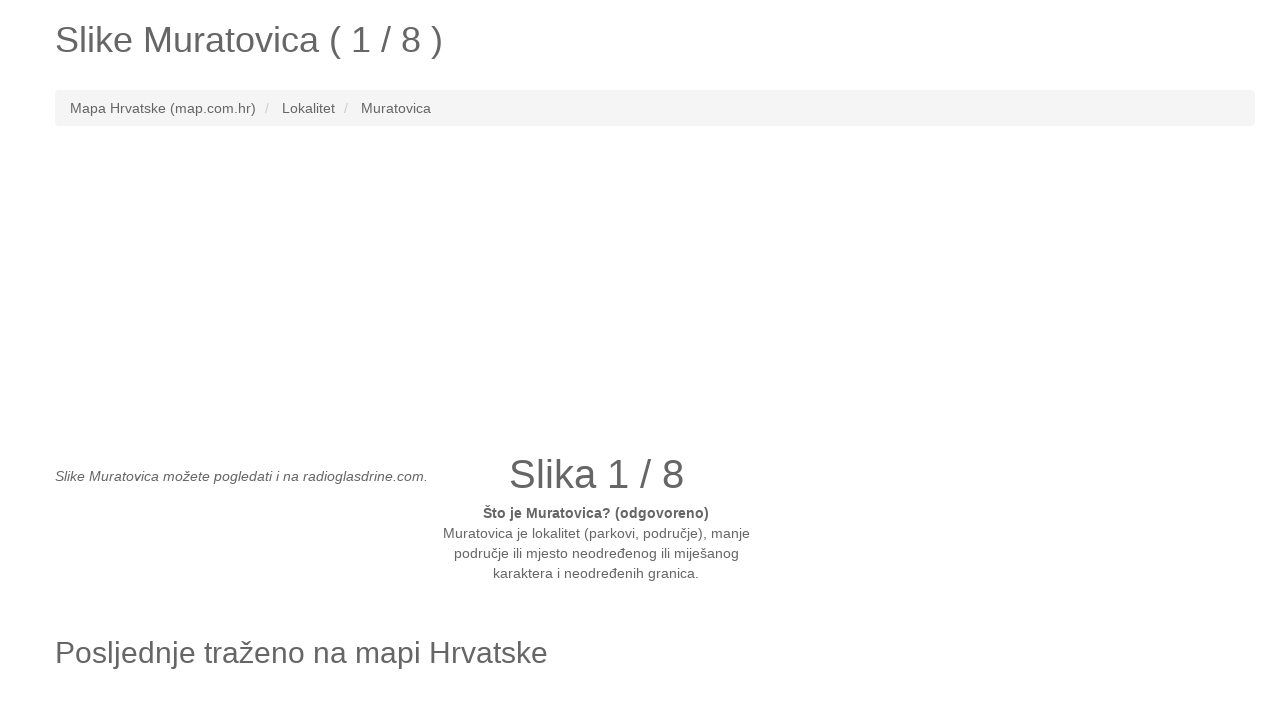

--- FILE ---
content_type: text/html; charset=UTF-8
request_url: http://www.map.com.hr/slike/muratovica-177783
body_size: 4249
content:
<!DOCTYPE HTML><html lang="hr"><head><link rel="next" href="http://www.map.com.hr/slike/muratovica-177784" />
<meta name="robots" content="index, follow, noodp" /><meta charset="utf-8"><meta http-equiv="X-UA-Compatible" content="IE=edge"><meta name="viewport" content="width=device-width, initial-scale=1"><link rel="shortcut icon" type="image/x-icon" href="http://www.map.com.hr/favicon.ico"><title>Pogledajte slike Muratovica (1 / 8)</title><meta name="description" content="Slike Muratovica u Hrvatskoj. Jednim klikom miša pogledaj slike Muratovica Hrvatska (1 / 8)."><meta name="keywords" content="slike Muratovica,lokalitet Muratovica,lakacija Muratovica,hrvatska Muratovica,slike Muratovica,slika Muratovica 1 / 8,Muratovica hrvatska"><meta name="google-site-verification" content="Nk06mQdSMYxZWWLObuXn_e9tyDq4THoMqaGo99XO5e0" /><meta property="og:type" content="website" /><meta property="og:title" content="Pogledajte slike Muratovica (1 / 8)" /><meta property="og:url" content="http://www.map.com.hr/slike/muratovica-177783" /><meta property="og:description" content="Slike Muratovica u Hrvatskoj. Jednim klikom miša pogledaj slike Muratovica Hrvatska (1 / 8)." /><!--[if lt IE 9]><script src="https://oss.maxcdn.com/html5shiv/3.7.2/html5shiv.min.js"></script><script src="https://oss.maxcdn.com/respond/1.4.2/respond.min.js"></script><![endif]--><style type="text/css">html{font-family:sans-serif;-webkit-text-size-adjust:100%;-ms-text-size-adjust:100%}body{margin:0}article,aside,details,figcaption,figure,footer,header,hgroup,main,menu,nav,section,summary{display:block}audio,canvas,progress,video{display:inline-block;vertical-align:baseline}audio:not([controls]){display:none;height:0}[hidden],template{display:none}a{background-color:transparent}a:active,a:hover{outline:0}abbr[title]{border-bottom:1px dotted}b,strong{font-weight:700}dfn{font-style:italic}h1{margin:.67em 0;font-size:2em}mark{color:#000;background:#ff0}small{font-size:80%}sub,sup{position:relative;font-size:75%;line-height:0;vertical-align:baseline}sup{top:-.5em}sub{bottom:-.25em}img{border:0}svg:not(:root){overflow:hidden}figure{margin:1em 40px}hr{height:0;-webkit-box-sizing:content-box;-moz-box-sizing:content-box;box-sizing:content-box}pre{overflow:auto}code,kbd,pre,samp{font-family:monospace,monospace;font-size:1em}button,input,optgroup,select,textarea{margin:0;font:inherit;color:inherit}button{overflow:visible}button,select{text-transform:none}button,html input[type=button],input[type=reset],input[type=submit]{-webkit-appearance:button;cursor:pointer}button[disabled],html input[disabled]{cursor:default}button::-moz-focus-inner,input::-moz-focus-inner{padding:0;border:0}input{line-height:normal}input[type=checkbox],input[type=radio]{-webkit-box-sizing:border-box;-moz-box-sizing:border-box;box-sizing:border-box;padding:0}input[type=number]::-webkit-inner-spin-button,input[type=number]::-webkit-outer-spin-button{height:auto}input[type=search]{-webkit-box-sizing:content-box;-moz-box-sizing:content-box;box-sizing:content-box;-webkit-appearance:textfield}input[type=search]::-webkit-search-cancel-button,input[type=search]::-webkit-search-decoration{-webkit-appearance:none}fieldset{padding:.35em .625em .75em;margin:0 2px;border:1px solid silver}legend{padding:0;border:0}textarea{overflow:auto}optgroup{font-weight:700}table{border-spacing:0;border-collapse:collapse}td,th{padding:0}*{color:#666;}.starter-template {padding: 40px 15px;text-align: center;}.row.no-pad {margin-right:0;margin-left:0;}.row.no-pad > [class*='col-'] {padding-right:0;padding-left:0;}.navbar-inverse{background-color: #666;}.navbar-inverse .navbar-nav>li>a{color:#fff;}.navbar-inverse .navbar-brand{color:#fff;}.navbar-form{border:0;}.navbar-inverse .navbar-collapse, .navbar-inverse .navbar-form{border:0;}.navbar-inverse{border-color: #666;}.strelice_abs_left {text-align: center;top: 200px;left: 0px;margin: 40px;position: absolute;z-index: 1000;}.strelice_abs_left img{border:none;}.strelice_abs_right {text-align: center;top: 200px;right: 0px;margin: 40px;position: absolute;z-index: 1000;}.strelice_abs_right img{border:none;}@media(max-width:767px){h1{font-size: 4.9vw;}p{font-size: 14px;}.breadcrumb{font-size: 12px;line-height: 2;}.adresaz{font-size: 12px;}.promjenaz-map-marker{line-height: 2;}.navbar-form{margin:0;}.flinks a{margin:0 10px;line-height: 2;}}@media(min-width:768px){h1{font-size: 20px;}}</style><link rel="stylesheet" href="http://www.map.com.hr/js-css/style_map_20150612.css" type="text/css" media="all"><!--<script type="text/javascript" async src="http://www.map.com.hr/js-css/jquery_1.11.3.min.js"></script>search<script type="text/javascript" async src="http://www.map.com.hr/js-css/modernizr.custom.js"></script>--><script src="https://ajax.googleapis.com/ajax/libs/jquery/3.4.1/jquery.min.js"></script></head><body><div class="container"><div class="row"><div class="col-md-12"><div itemscope itemtype="http://schema.org/Place"><h1>Slike <span itemprop="name">Muratovica</span> ( 1 / 8 )</h1></div></div></div><div class="row"><div class="col-md-12"><div id="google-ads-1"></div></div></div><br><div class="row"><div class="col-md-12"><ol class="breadcrumb" itemscope itemtype="http://schema.org/BreadcrumbList"><li itemprop="itemListElement" itemscope itemtype="http://schema.org/ListItem"><a itemprop="item" href="http://www.map.com.hr/"><span itemprop="name">Mapa Hrvatske (map.com.hr)</span></a><meta itemprop="position" content="1" /></li><li itemprop="itemListElement" itemscope itemtype="http://schema.org/ListItem"><a itemprop="item" href="http://www.map.com.hr/hrvatska-zemljopisna-obiljezja/"><span itemprop="name">Lokalitet</span></a><meta itemprop="position" content="2" /></li><li itemprop="itemListElement" itemscope itemtype="http://schema.org/ListItem"><a itemprop="item" href="http://www.map.com.hr/muratovica-3286657"><span itemprop="name">Muratovica</span></a><meta itemprop="position" content="3" /></li></ol></div></div><ins class="adsbygoogle"style="display:block"data-ad-client="ca-pub-4055059144689049"data-ad-slot="8960330545"data-ad-format="link"data-full-width-responsive="true"></ins><script>(adsbygoogle = window.adsbygoogle || []).push({});</script><br /><div class="row no-pad"><style>#mapcomhr-slike {text-align:center;/*height: 530px;*/width: 100%;float: left;position: relative;/*background-color: #F5F5F5;*/overflow: hidden;margin: 0px;padding: 0px}</style><div class="col-xs-12 col-sm-12 col-md-12 col-lg-12"><div id="mapcomhr-slike"><div style="float:left;text-align:left;margin:0px;padding:0px;"><a href="http://www.map.com.hr/slike/muratovica-177790"><div class="strelice_abs_left"><img width="16px" src="http://www.map.com.hr/arrow-left-gray.png"></div></a><a href="http://www.map.com.hr/slike/muratovica-177784"><div class="strelice_abs_right"><img width="16px" src="http://www.map.com.hr/arrow-right-gray.png"></div></a><br /><p lang="hr"><em>Slike Muratovica možete pogledati i na radioglasdrine.com.</em></p><br /></div><div style="float:left;text-align:center;margin:0px;padding:0px;width:336px;"><p lang="hr"><span style="font-size:40px;color:#666;">Slika 1 / 8</span><br /><strong>Što je Muratovica? (odgovoreno)</strong> <br />Muratovica je lokalitet (parkovi, područje),manje područje ili mjesto neodređenog ili miješanog karaktera i neodređenih granica.</p></div></div></div></div><br><div class="row"><div class="col-md-12"><div id="google-ads-2"></div></div></div><div class="row"><div class="col-md-12"></div></div><div class="row"><div class="col-md-12"></div></div><div class="row"><div class="col-md-12"><h2>Posljednje traženo na mapi Hrvatske</h2><p lang="hr" class="flinks"><ins class="adsbygoogle"style="display:block"data-ad-client="ca-pub-4055059144689049"data-ad-slot="3875304140"data-ad-format="auto"data-full-width-responsive="true"></ins><script>(adsbygoogle = window.adsbygoogle || []).push({});</script><br /><br /><a href="http://www.map.com.hr/debeli-umac">Debeli Umac</a> | <a href="http://www.map.com.hr/slike/duboki-1739">Duboki</a> | <a href="http://www.map.com.hr/katun-gracanski">Katun Gračanski</a> | <a href="http://www.map.com.hr/slike/raskovica-86638">Raškovica</a> | <a href="http://www.map.com.hr/slike/slokovec-5682">Slokovec</a> | <a href="http://www.map.com.hr/slike/gornja-poljana-48814">Gornja Poljana</a> | <a href="http://www.map.com.hr/slike/oskorusno-26304">Oskorušno</a> | <a href="http://www.map.com.hr/slike/nebljuska-gorica-108362">Nebljuška Gorica</a> | <a href="http://www.map.com.hr/slike/plancica-114351">Plančica</a> | <a href="http://www.map.com.hr/slike/tovarlazi-16728">Tovarlaži</a> | <a href="http://www.map.com.hr/veceslavec">Većeslavec</a> | <a href="http://www.map.com.hr/slike/trolokve-8306">Trolokve</a> | <a href="http://www.map.com.hr/slike/sagovina-cernicka-73918">Šagovina-Cernička</a> | <a href="http://www.map.com.hr/slike/okuce-168411">Okuče</a> | <a href="http://www.map.com.hr/slike/ostra-glavica-26123">Oštra Glavica</a> | <a href="http://www.map.com.hr/kotisina">Kotišina</a> | <a href="http://www.map.com.hr/kuna-peljeska">Kuna Pelješka</a> | <a href="http://www.map.com.hr/banovke">Banovke</a> | <a href="http://www.map.com.hr/komletinci">Komletinci</a> | <a href="http://www.map.com.hr/slike/mandarica-strana-173561">Mandarića Strana</a> | <a href="http://www.map.com.hr/slike/turan-68343">Turan</a> | <a href="http://www.map.com.hr/kunja-glavica">Kunja Glavica</a> | <a href="http://www.map.com.hr/slike/hodak-81895">Hodak</a> | <a href="http://www.map.com.hr/badzana">Badžana</a> | <a href="http://www.map.com.hr/slike/sveti-ivan-13629">Sveti Ivan</a> | <a href="http://www.map.com.hr/lipovice">Lipovice</a> | <a href="http://www.map.com.hr/slike/dolovi-89881">Dolovi</a> | <a href="http://www.map.com.hr/uvala-podgora">Uvala Podgora</a> | <a href="http://www.map.com.hr/rastoka-jarak">Rastoka Jarak</a> | <a href="http://www.map.com.hr/slike/mirkovici-151212">Mirkovići</a></p></div></div><div class="row"><div class="col-md-12"><p lang="hr" class="flinks">Top 3 po broju ukupnih posjeta mapa karta slike:<a href="http://www.map.com.hr/slavsko-polje">Slavsko Polje</a> | <a href="http://www.map.com.hr/slike/mandarica-strana-173561">Mandarića Strana</a> | <a href="http://www.map.com.hr/slike/mandarica-strana-173560">Mandarića Strana</a><br><br>www.map.com.hr <a href="/cdn-cgi/l/email-protection#15747b61746776617c7674787465557278747c793b767a782a4660777f70766128587a7f3027257b7466797a63302725657a67607e70" target="_top">@</a> 2026<img src="http://www.map.com.hr/smallant.gif" alt="Map mrav"></p><div style="width:100%; margin:0 auto;"><ins class="adsbygoogle"style="display:block"data-ad-format="autorelaxed"data-ad-client="ca-pub-4055059144689049"data-ad-slot="2637718940"></ins><script data-cfasync="false" src="/cdn-cgi/scripts/5c5dd728/cloudflare-static/email-decode.min.js"></script><script>(adsbygoogle = window.adsbygoogle || []).push({});</script></div></div></div></div><!-- Global site tag (gtag.js) - Google Analytics --><script async src="https://www.googletagmanager.com/gtag/js?id=UA-7844729-10"></script><script>window.dataLayer = window.dataLayer || [];function gtag(){dataLayer.push(arguments);}gtag('js', new Date());gtag('config', 'UA-7844729-10');</script><script async src="https://pagead2.googlesyndication.com/pagead/js/adsbygoogle.js"></script><script defer src="https://static.cloudflareinsights.com/beacon.min.js/vcd15cbe7772f49c399c6a5babf22c1241717689176015" integrity="sha512-ZpsOmlRQV6y907TI0dKBHq9Md29nnaEIPlkf84rnaERnq6zvWvPUqr2ft8M1aS28oN72PdrCzSjY4U6VaAw1EQ==" data-cf-beacon='{"version":"2024.11.0","token":"9e64f2b0fc2e4788b4ef476143b2d936","r":1,"server_timing":{"name":{"cfCacheStatus":true,"cfEdge":true,"cfExtPri":true,"cfL4":true,"cfOrigin":true,"cfSpeedBrain":true},"location_startswith":null}}' crossorigin="anonymous"></script>
</body></html>

--- FILE ---
content_type: text/html; charset=utf-8
request_url: https://www.google.com/recaptcha/api2/aframe
body_size: 268
content:
<!DOCTYPE HTML><html><head><meta http-equiv="content-type" content="text/html; charset=UTF-8"></head><body><script nonce="MzuS05b94EdNZfjVVx3qbw">/** Anti-fraud and anti-abuse applications only. See google.com/recaptcha */ try{var clients={'sodar':'https://pagead2.googlesyndication.com/pagead/sodar?'};window.addEventListener("message",function(a){try{if(a.source===window.parent){var b=JSON.parse(a.data);var c=clients[b['id']];if(c){var d=document.createElement('img');d.src=c+b['params']+'&rc='+(localStorage.getItem("rc::a")?sessionStorage.getItem("rc::b"):"");window.document.body.appendChild(d);sessionStorage.setItem("rc::e",parseInt(sessionStorage.getItem("rc::e")||0)+1);localStorage.setItem("rc::h",'1769809590850');}}}catch(b){}});window.parent.postMessage("_grecaptcha_ready", "*");}catch(b){}</script></body></html>